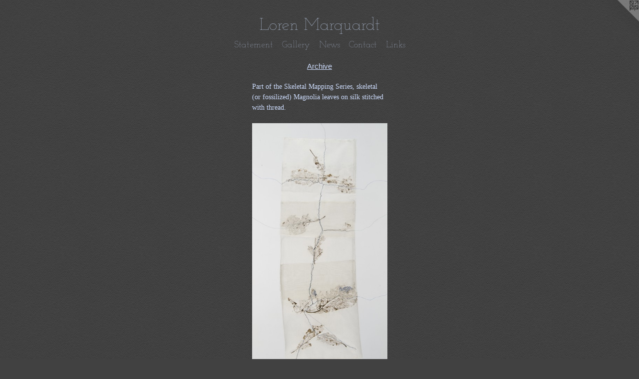

--- FILE ---
content_type: text/html;charset=utf-8
request_url: https://lorenmarquardt.com/artwork/3412536-Overlap.html
body_size: 3011
content:
<!doctype html><html class="no-js a-image mobile-title-align--center has-mobile-menu-icon--left l-simple p-artwork has-page-nav mobile-menu-align--center has-wall-text "><head><meta charset="utf-8" /><meta content="IE=edge" http-equiv="X-UA-Compatible" /><meta http-equiv="X-OPP-Site-Id" content="51962" /><meta http-equiv="X-OPP-Revision" content="656" /><meta http-equiv="X-OPP-Locke-Environment" content="production" /><meta http-equiv="X-OPP-Locke-Release" content="v0.0.141" /><title>Loren Marquardt</title><link rel="canonical" href="https://lorenmarquardt.com/artwork/3412536-Overlap.html" /><meta content="website" property="og:type" /><meta property="og:url" content="https://lorenmarquardt.com/artwork/3412536-Overlap.html" /><meta property="og:title" content="Overlap" /><meta content="width=device-width, initial-scale=1" name="viewport" /><link type="text/css" rel="stylesheet" href="//cdnjs.cloudflare.com/ajax/libs/normalize/3.0.2/normalize.min.css" /><link type="text/css" rel="stylesheet" media="only all" href="//maxcdn.bootstrapcdn.com/font-awesome/4.3.0/css/font-awesome.min.css" /><link type="text/css" rel="stylesheet" media="not all and (min-device-width: 600px) and (min-device-height: 600px)" href="/release/locke/production/v0.0.141/css/small.css" /><link type="text/css" rel="stylesheet" media="only all and (min-device-width: 600px) and (min-device-height: 600px)" href="/release/locke/production/v0.0.141/css/large-simple.css" /><link type="text/css" rel="stylesheet" media="not all and (min-device-width: 600px) and (min-device-height: 600px)" href="/r17692911360000000656/css/small-site.css" /><link type="text/css" rel="stylesheet" media="only all and (min-device-width: 600px) and (min-device-height: 600px)" href="/r17692911360000000656/css/large-site.css" /><link type="text/css" rel="stylesheet" media="only all and (min-device-width: 600px) and (min-device-height: 600px)" href="//fonts.googleapis.com/css?family=Josefin+Slab:100" /><link type="text/css" rel="stylesheet" media="not all and (min-device-width: 600px) and (min-device-height: 600px)" href="//fonts.googleapis.com/css?family=Josefin+Slab:100&amp;text=MENUHomeStanGlrywsCcLik%20qud" /><script>window.OPP = window.OPP || {};
OPP.modernMQ = 'only all';
OPP.smallMQ = 'not all and (min-device-width: 600px) and (min-device-height: 600px)';
OPP.largeMQ = 'only all and (min-device-width: 600px) and (min-device-height: 600px)';
OPP.downURI = '/x/9/6/2/51962/.down';
OPP.gracePeriodURI = '/x/9/6/2/51962/.grace_period';
OPP.imgL = function (img) {
  !window.lazySizes && img.onerror();
};
OPP.imgE = function (img) {
  img.onerror = img.onload = null;
  img.src = img.getAttribute('data-src');
  //img.srcset = img.getAttribute('data-srcset');
};</script><script src="/release/locke/production/v0.0.141/js/modernizr.js"></script><script src="/release/locke/production/v0.0.141/js/masonry.js"></script><script src="/release/locke/production/v0.0.141/js/respimage.js"></script><script src="/release/locke/production/v0.0.141/js/ls.aspectratio.js"></script><script src="/release/locke/production/v0.0.141/js/lazysizes.js"></script><script src="/release/locke/production/v0.0.141/js/large.js"></script><script src="/release/locke/production/v0.0.141/js/hammer.js"></script><script>if (!Modernizr.mq('only all')) { document.write('<link type="text/css" rel="stylesheet" href="/release/locke/production/v0.0.141/css/minimal.css">') }</script><style>.media-max-width {
  display: block;
}

@media (min-height: 1742px) {

  .media-max-width {
    max-width: 656.0px;
  }

}

@media (max-height: 1742px) {

  .media-max-width {
    max-width: 37.63934426229508vh;
  }

}</style></head><body><a class=" logo hidden--small" href="http://otherpeoplespixels.com/ref/lorenmarquardt.com" title="Website by OtherPeoplesPixels" target="_blank"></a><header id="header"><a class=" site-title" href="/home.html"><span class=" site-title-text u-break-word">Loren Marquardt</span><div class=" site-title-media"></div></a><a id="mobile-menu-icon" class="mobile-menu-icon hidden--no-js hidden--large"><svg viewBox="0 0 21 17" width="21" height="17" fill="currentColor"><rect x="0" y="0" width="21" height="3" rx="0"></rect><rect x="0" y="7" width="21" height="3" rx="0"></rect><rect x="0" y="14" width="21" height="3" rx="0"></rect></svg></a></header><nav class=" hidden--large"><ul class=" site-nav"><li class="nav-item nav-home "><a class="nav-link " href="/home.html">Home</a></li><li class="nav-flex1 nav-item "><a class="nav-link " href="/page/1-Artist%20Statement.html">Statement</a></li><li class="nav-item expanded nav-museum "><a class="nav-link " href="/section/370508.html">Gallery</a><ul><li class="nav-gallery nav-item expanded "><a class="nav-link " href="/section/545856-Printmaking%20and%20Fiber%20Arts.html">Printing &amp; Fiber</a></li><li class="nav-gallery nav-item expanded "><a class="nav-link " href="/section/370510-Mixed%20Media.html">Mixed Media</a></li><li class="nav-gallery nav-item expanded "><a class="nav-link " href="/section/432921-Monotypes.html">Monotypes</a></li><li class="nav-gallery nav-item expanded "><a class="nav-link " href="/section/370509-Drawings.html">Drawings</a></li><li class="nav-gallery nav-item expanded "><a class="selected nav-link " href="/section/370511-Archive.html">Archive</a></li><li class="nav-gallery nav-item expanded "><a class="nav-link " href="/artwork/3265125-Overlap%2c%20%28detail%29.html">More Gallery</a></li></ul></li><li class="nav-news nav-item "><a class="nav-link " href="/news.html">News</a></li><li class="nav-item nav-contact "><a class="nav-link " href="/contact.html">Contact</a></li><li class="nav-links nav-item "><a class="nav-link " href="/links.html">Links</a></li></ul></nav><div class=" content"><nav class=" hidden--small" id="nav"><header><a class=" site-title" href="/home.html"><span class=" site-title-text u-break-word">Loren Marquardt</span><div class=" site-title-media"></div></a></header><ul class=" site-nav"><li class="nav-item nav-home "><a class="nav-link " href="/home.html">Home</a></li><li class="nav-flex1 nav-item "><a class="nav-link " href="/page/1-Artist%20Statement.html">Statement</a></li><li class="nav-item expanded nav-museum "><a class="nav-link " href="/section/370508.html">Gallery</a><ul><li class="nav-gallery nav-item expanded "><a class="nav-link " href="/section/545856-Printmaking%20and%20Fiber%20Arts.html">Printing &amp; Fiber</a></li><li class="nav-gallery nav-item expanded "><a class="nav-link " href="/section/370510-Mixed%20Media.html">Mixed Media</a></li><li class="nav-gallery nav-item expanded "><a class="nav-link " href="/section/432921-Monotypes.html">Monotypes</a></li><li class="nav-gallery nav-item expanded "><a class="nav-link " href="/section/370509-Drawings.html">Drawings</a></li><li class="nav-gallery nav-item expanded "><a class="selected nav-link " href="/section/370511-Archive.html">Archive</a></li><li class="nav-gallery nav-item expanded "><a class="nav-link " href="/artwork/3265125-Overlap%2c%20%28detail%29.html">More Gallery</a></li></ul></li><li class="nav-news nav-item "><a class="nav-link " href="/news.html">News</a></li><li class="nav-item nav-contact "><a class="nav-link " href="/contact.html">Contact</a></li><li class="nav-links nav-item "><a class="nav-link " href="/links.html">Links</a></li></ul><footer><div class=" copyright">© LOREN MARQUARDT</div><div class=" credit"><a href="http://otherpeoplespixels.com/ref/lorenmarquardt.com" target="_blank">Website by OtherPeoplesPixels</a></div></footer></nav><main id="main"><div class=" page clearfix media-max-width"><h1 class="parent-title title"><a href="/section/370508.html" class="root title-segment hidden--small">Gallery</a><span class=" title-sep hidden--small"> &gt; </span><a class=" title-segment" href="/section/370511-Archive.html">Archive</a></h1><div class="description wordy t-multi-column description-0 u-columns-1 u-break-word border-color "><p>Part of the Skeletal Mapping Series, skeletal (or fossilized) Magnolia leaves on silk stitched with thread.</p></div><div class=" media-and-info"><div class=" page-media-wrapper media"><a class=" page-media" title="Overlap" href="/artwork/3261543-Skeletal%20Book%201%2c%20page%201.html" id="media"><img data-aspectratio="656/1220" class="u-img " alt="stitched skeletal leaves on silk " src="//img-cache.oppcdn.com/fixed/51962/assets/oRnS_XTMJ0oqaVGW.jpg" srcset="//img-cache.oppcdn.com/img/v1.0/s:51962/t:QkxBTksrVEVYVCtIRVJF/p:12/g:tl/o:2.5/a:50/q:90/2520x1220-oRnS_XTMJ0oqaVGW.jpg/656x1220/4f92893eba272ae184bc95022b09dd53.jpg 656w,
//img-cache.oppcdn.com/img/v1.0/s:51962/t:QkxBTksrVEVYVCtIRVJF/p:12/g:tl/o:2.5/a:50/q:90/1640x830-oRnS_XTMJ0oqaVGW.jpg/446x830/a302c0baf5369f471810ae64caa2e20d.jpg 446w,
//img-cache.oppcdn.com/img/v1.0/s:51962/t:QkxBTksrVEVYVCtIRVJF/p:12/g:tl/o:2.5/a:50/q:90/1400x720-oRnS_XTMJ0oqaVGW.jpg/387x720/a2c49c25dc1dfd38360d1ecad3e973ad.jpg 387w,
//img-cache.oppcdn.com/img/v1.0/s:51962/t:QkxBTksrVEVYVCtIRVJF/p:12/g:tl/o:2.5/a:50/q:90/984x588-oRnS_XTMJ0oqaVGW.jpg/316x588/dc9f2a062c33b6821687e7bea0f7b640.jpg 316w,
//img-cache.oppcdn.com/fixed/51962/assets/oRnS_XTMJ0oqaVGW.jpg 258w" sizes="(max-device-width: 599px) 100vw,
(max-device-height: 599px) 100vw,
(max-width: 258px) 258px,
(max-height: 480px) 258px,
(max-width: 316px) 316px,
(max-height: 588px) 316px,
(max-width: 387px) 387px,
(max-height: 720px) 387px,
(max-width: 446px) 446px,
(max-height: 830px) 446px,
656px" /></a><a class=" zoom-corner" style="display: none" id="zoom-corner"><span class=" zoom-icon fa fa-search-plus"></span></a><div class="share-buttons a2a_kit social-icons hidden--small" data-a2a-title="Overlap" data-a2a-url="https://lorenmarquardt.com/artwork/3412536-Overlap.html"></div></div><div class=" info border-color"><div class=" wall-text border-color"><div class=" wt-item wt-title">Overlap</div><div class=" wt-item wt-media">mixed media with silk</div><div class=" wt-item wt-dimensions">22" x 8"</div><div class=" wt-item wt-date">2006</div></div><div class=" page-nav hidden--small border-color clearfix"><a class=" prev" id="artwork-prev" href="/artwork/3265131-Perpendicular.html">&lt; <span class=" m-hover-show">previous</span></a> <a class=" next" id="artwork-next" href="/artwork/3261543-Skeletal%20Book%201%2c%20page%201.html"><span class=" m-hover-show">next</span> &gt;</a></div></div></div><div class="share-buttons a2a_kit social-icons hidden--large" data-a2a-title="Overlap" data-a2a-url="https://lorenmarquardt.com/artwork/3412536-Overlap.html"></div></div></main></div><footer><div class=" copyright">© LOREN MARQUARDT</div><div class=" credit"><a href="http://otherpeoplespixels.com/ref/lorenmarquardt.com" target="_blank">Website by OtherPeoplesPixels</a></div></footer><div class=" modal zoom-modal" style="display: none" id="zoom-modal"><style>@media (min-aspect-ratio: 164/305) {

  .zoom-media {
    width: auto;
    max-height: 1220px;
    height: 100%;
  }

}

@media (max-aspect-ratio: 164/305) {

  .zoom-media {
    height: auto;
    max-width: 656px;
    width: 100%;
  }

}
@supports (object-fit: contain) {
  img.zoom-media {
    object-fit: contain;
    width: 100%;
    height: 100%;
    max-width: 656px;
    max-height: 1220px;
  }
}</style><div class=" zoom-media-wrapper"><img onerror="OPP.imgE(this);" onload="OPP.imgL(this);" data-src="//img-cache.oppcdn.com/fixed/51962/assets/oRnS_XTMJ0oqaVGW.jpg" data-srcset="//img-cache.oppcdn.com/img/v1.0/s:51962/t:QkxBTksrVEVYVCtIRVJF/p:12/g:tl/o:2.5/a:50/q:90/2520x1220-oRnS_XTMJ0oqaVGW.jpg/656x1220/4f92893eba272ae184bc95022b09dd53.jpg 656w,
//img-cache.oppcdn.com/img/v1.0/s:51962/t:QkxBTksrVEVYVCtIRVJF/p:12/g:tl/o:2.5/a:50/q:90/1640x830-oRnS_XTMJ0oqaVGW.jpg/446x830/a302c0baf5369f471810ae64caa2e20d.jpg 446w,
//img-cache.oppcdn.com/img/v1.0/s:51962/t:QkxBTksrVEVYVCtIRVJF/p:12/g:tl/o:2.5/a:50/q:90/1400x720-oRnS_XTMJ0oqaVGW.jpg/387x720/a2c49c25dc1dfd38360d1ecad3e973ad.jpg 387w,
//img-cache.oppcdn.com/img/v1.0/s:51962/t:QkxBTksrVEVYVCtIRVJF/p:12/g:tl/o:2.5/a:50/q:90/984x588-oRnS_XTMJ0oqaVGW.jpg/316x588/dc9f2a062c33b6821687e7bea0f7b640.jpg 316w,
//img-cache.oppcdn.com/fixed/51962/assets/oRnS_XTMJ0oqaVGW.jpg 258w" data-sizes="(max-device-width: 599px) 100vw,
(max-device-height: 599px) 100vw,
(max-width: 258px) 258px,
(max-height: 480px) 258px,
(max-width: 316px) 316px,
(max-height: 588px) 316px,
(max-width: 387px) 387px,
(max-height: 720px) 387px,
(max-width: 446px) 446px,
(max-height: 830px) 446px,
656px" class="zoom-media lazyload hidden--no-js " alt="stitched skeletal leaves on silk " /><noscript><img class="zoom-media " alt="stitched skeletal leaves on silk " src="//img-cache.oppcdn.com/fixed/51962/assets/oRnS_XTMJ0oqaVGW.jpg" /></noscript></div></div><div class=" offline"></div><script src="/release/locke/production/v0.0.141/js/small.js"></script><script src="/release/locke/production/v0.0.141/js/artwork.js"></script><script>window.oppa=window.oppa||function(){(oppa.q=oppa.q||[]).push(arguments)};oppa('config','pathname','production/v0.0.141/51962');oppa('set','g','true');oppa('set','l','simple');oppa('set','p','artwork');oppa('set','a','image');oppa('rect','m','media','');oppa('send');</script><script async="" src="/release/locke/production/v0.0.141/js/analytics.js"></script><script src="https://otherpeoplespixels.com/static/enable-preview.js"></script></body></html>

--- FILE ---
content_type: text/css;charset=utf-8
request_url: https://lorenmarquardt.com/r17692911360000000656/css/large-site.css
body_size: 578
content:
body {
  background-color: #414141;
  font-weight: normal;
  font-style: normal;
  font-family: "Palatino Linotype", "Book Antiqua3", "Palatino", serif;
}

body {
  color: #ceddfd;
}

main a {
  color: #6b45d3;
}

main a:hover {
  text-decoration: underline;
  color: #8c6edd;
}

main a:visited {
  color: #8c6edd;
}

.site-title, .mobile-menu-icon {
  color: #cedffd;
}

.site-nav, .mobile-menu-link, nav:before, nav:after {
  color: #ceddfd;
}

.site-nav a {
  color: #ceddfd;
}

.site-nav a:hover {
  text-decoration: none;
  color: #9dbbfb;
}

.site-nav a:visited {
  color: #ceddfd;
}

.site-nav a.selected {
  color: #9dbbfb;
}

.site-nav:hover a.selected {
  color: #ceddfd;
}

footer {
  color: #afc3e9;
}

footer a {
  color: #6b45d3;
}

footer a:hover {
  text-decoration: underline;
  color: #8c6edd;
}

footer a:visited {
  color: #8c6edd;
}

.title, .news-item-title, .flex-page-title {
  color: #ceddfd;
}

.title a {
  color: #ceddfd;
}

.title a:hover {
  text-decoration: none;
  color: #9dbbfb;
}

.title a:visited {
  color: #ceddfd;
}

.hr, .hr-before:before, .hr-after:after, .hr-before--small:before, .hr-before--large:before, .hr-after--small:after, .hr-after--large:after {
  border-top-color: #0a55f5;
}

.button {
  background: #6b45d3;
  color: #414141;
}

.social-icon {
  background-color: #ceddfd;
  color: #414141;
}

.welcome-modal {
  background-color: #FFFFFF;
}

.share-button .social-icon {
  color: #ceddfd;
}

body {
  background-image: url(//static.otherpeoplespixels.com/images/backgrounds/creampaper-charcoal.png);
}

.site-title {
  font-family: "Josefin Slab", sans-serif;
  font-style: normal;
  font-weight: 100;
}

.site-nav {
  font-family: "Josefin Slab", sans-serif;
  font-style: normal;
  font-weight: 100;
}

.section-title, .parent-title, .news-item-title, .link-name, .preview-placeholder, .preview-image, .flex-page-title {
  font-family: "Tahoma", "Geneva", sans-serif;
  font-style: normal;
  font-weight: 400;
}

body {
  font-size: 14px;
}

.site-title {
  font-size: 34px;
}

.site-nav {
  font-size: 18px;
}

.title, .news-item-title, .link-name, .flex-page-title {
  font-size: 15px;
}

.border-color {
  border-color: hsla(220.85106, 92.15686%, 90%, 0.2);
}

.p-artwork .page-nav a {
  color: #ceddfd;
}

.p-artwork .page-nav a:hover {
  text-decoration: none;
  color: #ceddfd;
}

.p-artwork .page-nav a:visited {
  color: #ceddfd;
}

.wordy {
  text-align: left;
}

--- FILE ---
content_type: text/css;charset=utf-8
request_url: https://lorenmarquardt.com/r17692911360000000656/css/small-site.css
body_size: 375
content:
body {
  background-color: #414141;
  font-weight: normal;
  font-style: normal;
  font-family: "Palatino Linotype", "Book Antiqua3", "Palatino", serif;
}

body {
  color: #ceddfd;
}

main a {
  color: #6b45d3;
}

main a:hover {
  text-decoration: underline;
  color: #8c6edd;
}

main a:visited {
  color: #8c6edd;
}

.site-title, .mobile-menu-icon {
  color: #cedffd;
}

.site-nav, .mobile-menu-link, nav:before, nav:after {
  color: #ceddfd;
}

.site-nav a {
  color: #ceddfd;
}

.site-nav a:hover {
  text-decoration: none;
  color: #9dbbfb;
}

.site-nav a:visited {
  color: #ceddfd;
}

.site-nav a.selected {
  color: #9dbbfb;
}

.site-nav:hover a.selected {
  color: #ceddfd;
}

footer {
  color: #afc3e9;
}

footer a {
  color: #6b45d3;
}

footer a:hover {
  text-decoration: underline;
  color: #8c6edd;
}

footer a:visited {
  color: #8c6edd;
}

.title, .news-item-title, .flex-page-title {
  color: #ceddfd;
}

.title a {
  color: #ceddfd;
}

.title a:hover {
  text-decoration: none;
  color: #9dbbfb;
}

.title a:visited {
  color: #ceddfd;
}

.hr, .hr-before:before, .hr-after:after, .hr-before--small:before, .hr-before--large:before, .hr-after--small:after, .hr-after--large:after {
  border-top-color: #0a55f5;
}

.button {
  background: #6b45d3;
  color: #414141;
}

.social-icon {
  background-color: #ceddfd;
  color: #414141;
}

.welcome-modal {
  background-color: #FFFFFF;
}

.site-title {
  font-family: "Josefin Slab", sans-serif;
  font-style: normal;
  font-weight: 100;
}

nav {
  font-family: "Josefin Slab", sans-serif;
  font-style: normal;
  font-weight: 100;
}

.wordy {
  text-align: left;
}

.site-title {
  font-size: 2.1875rem;
}

footer .credit a {
  color: #ceddfd;
}

--- FILE ---
content_type: text/css; charset=utf-8
request_url: https://fonts.googleapis.com/css?family=Josefin+Slab:100&text=MENUHomeStanGlrywsCcLik%20qud
body_size: -418
content:
@font-face {
  font-family: 'Josefin Slab';
  font-style: normal;
  font-weight: 100;
  src: url(https://fonts.gstatic.com/l/font?kit=lW-swjwOK3Ps5GSJlNNkMalNpiZe_ldbOR4W71mtd3w3K6CdGyKSxU4FqdttjemuJJ3-bLo5h1FB2DwRH_FLAoGX9A&skey=691565cf3ae1dcfe&v=v29) format('woff2');
}
